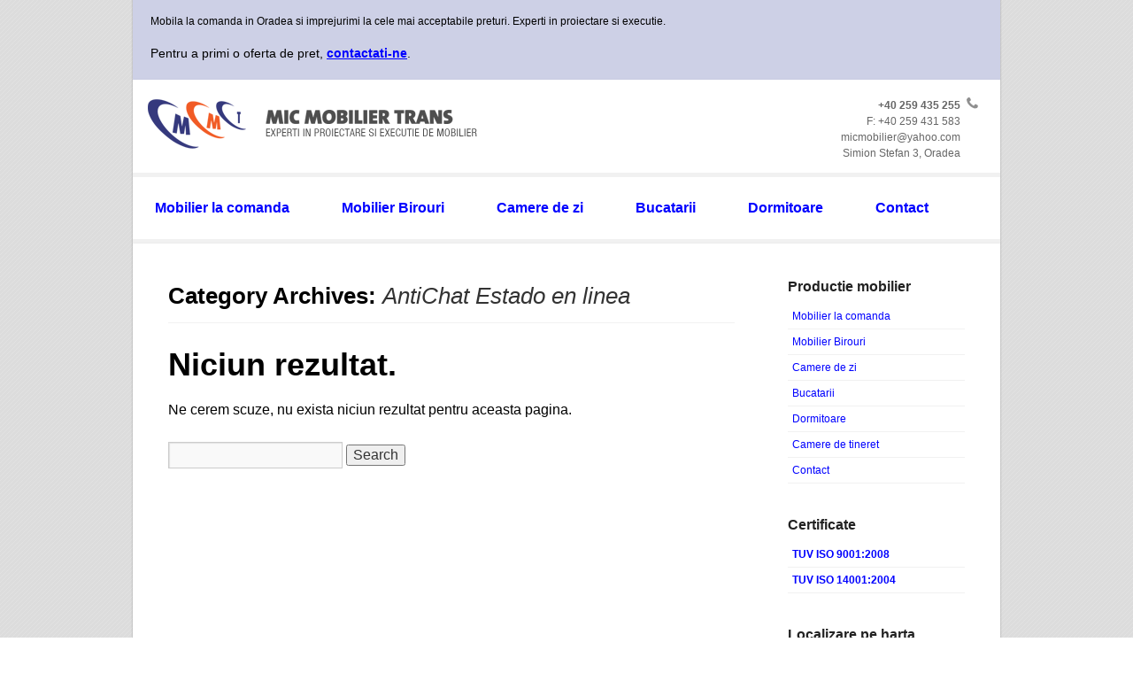

--- FILE ---
content_type: text/html; charset=UTF-8
request_url: https://www.mmtrans.ro/mobilier/antichat-estado-en-linea-2/
body_size: 5232
content:
<!DOCTYPE html>
<html dir="ltr" lang="ro">
<head>
<meta charset="UTF-8" />
<title>AntiChat Estado en linea &#8211; Mic Mobilier Trans Oradea</title>
<meta name="geo.position" content="47.061074;21.925042" />
<meta name="geo.country" content="RO" />
<meta name="geo.region" content="RO-BH" />
<meta name="geo.placename" content="Simion Stefan 3, Oradea, Bihor, Romania" />

<script src="https://ajax.googleapis.com/ajax/libs/jquery/1.5.1/jquery.min.js" type="text/javascript"></script>
<script type="text/javascript" src="https://www.mmtrans.ro/wp-content/themes/twentyten/js/jquery.slidy.min.js"></script>

<link rel="profile" href="http://gmpg.org/xfn/11" />
<link rel="stylesheet" type="text/css" media="all" href="https://www.mmtrans.ro/wp-content/themes/twentyten/style.css" />
<link rel="pingback" href="https://www.mmtrans.ro/xmlrpc.php" />
<meta name='robots' content='max-image-preview:large' />
<link rel='dns-prefetch' href='//s.w.org' />
<link rel="alternate" type="application/rss+xml" title="Mic Mobilier Trans Oradea &raquo; Feed" href="https://www.mmtrans.ro/feed/" />
<link rel="alternate" type="application/rss+xml" title="Mic Mobilier Trans Oradea &raquo; Comments Feed" href="https://www.mmtrans.ro/comments/feed/" />
<link rel="alternate" type="application/rss+xml" title="Mic Mobilier Trans Oradea &raquo; AntiChat Estado en linea Category Feed" href="https://www.mmtrans.ro/mobilier/antichat-estado-en-linea-2/feed/" />
<script type="text/javascript">
window._wpemojiSettings = {"baseUrl":"https:\/\/s.w.org\/images\/core\/emoji\/14.0.0\/72x72\/","ext":".png","svgUrl":"https:\/\/s.w.org\/images\/core\/emoji\/14.0.0\/svg\/","svgExt":".svg","source":{"concatemoji":"https:\/\/www.mmtrans.ro\/wp-includes\/js\/wp-emoji-release.min.js?ver=6.0.2"}};
/*! This file is auto-generated */
!function(e,a,t){var n,r,o,i=a.createElement("canvas"),p=i.getContext&&i.getContext("2d");function s(e,t){var a=String.fromCharCode,e=(p.clearRect(0,0,i.width,i.height),p.fillText(a.apply(this,e),0,0),i.toDataURL());return p.clearRect(0,0,i.width,i.height),p.fillText(a.apply(this,t),0,0),e===i.toDataURL()}function c(e){var t=a.createElement("script");t.src=e,t.defer=t.type="text/javascript",a.getElementsByTagName("head")[0].appendChild(t)}for(o=Array("flag","emoji"),t.supports={everything:!0,everythingExceptFlag:!0},r=0;r<o.length;r++)t.supports[o[r]]=function(e){if(!p||!p.fillText)return!1;switch(p.textBaseline="top",p.font="600 32px Arial",e){case"flag":return s([127987,65039,8205,9895,65039],[127987,65039,8203,9895,65039])?!1:!s([55356,56826,55356,56819],[55356,56826,8203,55356,56819])&&!s([55356,57332,56128,56423,56128,56418,56128,56421,56128,56430,56128,56423,56128,56447],[55356,57332,8203,56128,56423,8203,56128,56418,8203,56128,56421,8203,56128,56430,8203,56128,56423,8203,56128,56447]);case"emoji":return!s([129777,127995,8205,129778,127999],[129777,127995,8203,129778,127999])}return!1}(o[r]),t.supports.everything=t.supports.everything&&t.supports[o[r]],"flag"!==o[r]&&(t.supports.everythingExceptFlag=t.supports.everythingExceptFlag&&t.supports[o[r]]);t.supports.everythingExceptFlag=t.supports.everythingExceptFlag&&!t.supports.flag,t.DOMReady=!1,t.readyCallback=function(){t.DOMReady=!0},t.supports.everything||(n=function(){t.readyCallback()},a.addEventListener?(a.addEventListener("DOMContentLoaded",n,!1),e.addEventListener("load",n,!1)):(e.attachEvent("onload",n),a.attachEvent("onreadystatechange",function(){"complete"===a.readyState&&t.readyCallback()})),(e=t.source||{}).concatemoji?c(e.concatemoji):e.wpemoji&&e.twemoji&&(c(e.twemoji),c(e.wpemoji)))}(window,document,window._wpemojiSettings);
</script>
<style type="text/css">
img.wp-smiley,
img.emoji {
	display: inline !important;
	border: none !important;
	box-shadow: none !important;
	height: 1em !important;
	width: 1em !important;
	margin: 0 0.07em !important;
	vertical-align: -0.1em !important;
	background: none !important;
	padding: 0 !important;
}
</style>
	<link rel='stylesheet' id='wp-block-library-css'  href='https://www.mmtrans.ro/wp-includes/css/dist/block-library/style.min.css?ver=6.0.2' type='text/css' media='all' />
<style id='global-styles-inline-css' type='text/css'>
body{--wp--preset--color--black: #000000;--wp--preset--color--cyan-bluish-gray: #abb8c3;--wp--preset--color--white: #ffffff;--wp--preset--color--pale-pink: #f78da7;--wp--preset--color--vivid-red: #cf2e2e;--wp--preset--color--luminous-vivid-orange: #ff6900;--wp--preset--color--luminous-vivid-amber: #fcb900;--wp--preset--color--light-green-cyan: #7bdcb5;--wp--preset--color--vivid-green-cyan: #00d084;--wp--preset--color--pale-cyan-blue: #8ed1fc;--wp--preset--color--vivid-cyan-blue: #0693e3;--wp--preset--color--vivid-purple: #9b51e0;--wp--preset--gradient--vivid-cyan-blue-to-vivid-purple: linear-gradient(135deg,rgba(6,147,227,1) 0%,rgb(155,81,224) 100%);--wp--preset--gradient--light-green-cyan-to-vivid-green-cyan: linear-gradient(135deg,rgb(122,220,180) 0%,rgb(0,208,130) 100%);--wp--preset--gradient--luminous-vivid-amber-to-luminous-vivid-orange: linear-gradient(135deg,rgba(252,185,0,1) 0%,rgba(255,105,0,1) 100%);--wp--preset--gradient--luminous-vivid-orange-to-vivid-red: linear-gradient(135deg,rgba(255,105,0,1) 0%,rgb(207,46,46) 100%);--wp--preset--gradient--very-light-gray-to-cyan-bluish-gray: linear-gradient(135deg,rgb(238,238,238) 0%,rgb(169,184,195) 100%);--wp--preset--gradient--cool-to-warm-spectrum: linear-gradient(135deg,rgb(74,234,220) 0%,rgb(151,120,209) 20%,rgb(207,42,186) 40%,rgb(238,44,130) 60%,rgb(251,105,98) 80%,rgb(254,248,76) 100%);--wp--preset--gradient--blush-light-purple: linear-gradient(135deg,rgb(255,206,236) 0%,rgb(152,150,240) 100%);--wp--preset--gradient--blush-bordeaux: linear-gradient(135deg,rgb(254,205,165) 0%,rgb(254,45,45) 50%,rgb(107,0,62) 100%);--wp--preset--gradient--luminous-dusk: linear-gradient(135deg,rgb(255,203,112) 0%,rgb(199,81,192) 50%,rgb(65,88,208) 100%);--wp--preset--gradient--pale-ocean: linear-gradient(135deg,rgb(255,245,203) 0%,rgb(182,227,212) 50%,rgb(51,167,181) 100%);--wp--preset--gradient--electric-grass: linear-gradient(135deg,rgb(202,248,128) 0%,rgb(113,206,126) 100%);--wp--preset--gradient--midnight: linear-gradient(135deg,rgb(2,3,129) 0%,rgb(40,116,252) 100%);--wp--preset--duotone--dark-grayscale: url('#wp-duotone-dark-grayscale');--wp--preset--duotone--grayscale: url('#wp-duotone-grayscale');--wp--preset--duotone--purple-yellow: url('#wp-duotone-purple-yellow');--wp--preset--duotone--blue-red: url('#wp-duotone-blue-red');--wp--preset--duotone--midnight: url('#wp-duotone-midnight');--wp--preset--duotone--magenta-yellow: url('#wp-duotone-magenta-yellow');--wp--preset--duotone--purple-green: url('#wp-duotone-purple-green');--wp--preset--duotone--blue-orange: url('#wp-duotone-blue-orange');--wp--preset--font-size--small: 13px;--wp--preset--font-size--medium: 20px;--wp--preset--font-size--large: 36px;--wp--preset--font-size--x-large: 42px;}.has-black-color{color: var(--wp--preset--color--black) !important;}.has-cyan-bluish-gray-color{color: var(--wp--preset--color--cyan-bluish-gray) !important;}.has-white-color{color: var(--wp--preset--color--white) !important;}.has-pale-pink-color{color: var(--wp--preset--color--pale-pink) !important;}.has-vivid-red-color{color: var(--wp--preset--color--vivid-red) !important;}.has-luminous-vivid-orange-color{color: var(--wp--preset--color--luminous-vivid-orange) !important;}.has-luminous-vivid-amber-color{color: var(--wp--preset--color--luminous-vivid-amber) !important;}.has-light-green-cyan-color{color: var(--wp--preset--color--light-green-cyan) !important;}.has-vivid-green-cyan-color{color: var(--wp--preset--color--vivid-green-cyan) !important;}.has-pale-cyan-blue-color{color: var(--wp--preset--color--pale-cyan-blue) !important;}.has-vivid-cyan-blue-color{color: var(--wp--preset--color--vivid-cyan-blue) !important;}.has-vivid-purple-color{color: var(--wp--preset--color--vivid-purple) !important;}.has-black-background-color{background-color: var(--wp--preset--color--black) !important;}.has-cyan-bluish-gray-background-color{background-color: var(--wp--preset--color--cyan-bluish-gray) !important;}.has-white-background-color{background-color: var(--wp--preset--color--white) !important;}.has-pale-pink-background-color{background-color: var(--wp--preset--color--pale-pink) !important;}.has-vivid-red-background-color{background-color: var(--wp--preset--color--vivid-red) !important;}.has-luminous-vivid-orange-background-color{background-color: var(--wp--preset--color--luminous-vivid-orange) !important;}.has-luminous-vivid-amber-background-color{background-color: var(--wp--preset--color--luminous-vivid-amber) !important;}.has-light-green-cyan-background-color{background-color: var(--wp--preset--color--light-green-cyan) !important;}.has-vivid-green-cyan-background-color{background-color: var(--wp--preset--color--vivid-green-cyan) !important;}.has-pale-cyan-blue-background-color{background-color: var(--wp--preset--color--pale-cyan-blue) !important;}.has-vivid-cyan-blue-background-color{background-color: var(--wp--preset--color--vivid-cyan-blue) !important;}.has-vivid-purple-background-color{background-color: var(--wp--preset--color--vivid-purple) !important;}.has-black-border-color{border-color: var(--wp--preset--color--black) !important;}.has-cyan-bluish-gray-border-color{border-color: var(--wp--preset--color--cyan-bluish-gray) !important;}.has-white-border-color{border-color: var(--wp--preset--color--white) !important;}.has-pale-pink-border-color{border-color: var(--wp--preset--color--pale-pink) !important;}.has-vivid-red-border-color{border-color: var(--wp--preset--color--vivid-red) !important;}.has-luminous-vivid-orange-border-color{border-color: var(--wp--preset--color--luminous-vivid-orange) !important;}.has-luminous-vivid-amber-border-color{border-color: var(--wp--preset--color--luminous-vivid-amber) !important;}.has-light-green-cyan-border-color{border-color: var(--wp--preset--color--light-green-cyan) !important;}.has-vivid-green-cyan-border-color{border-color: var(--wp--preset--color--vivid-green-cyan) !important;}.has-pale-cyan-blue-border-color{border-color: var(--wp--preset--color--pale-cyan-blue) !important;}.has-vivid-cyan-blue-border-color{border-color: var(--wp--preset--color--vivid-cyan-blue) !important;}.has-vivid-purple-border-color{border-color: var(--wp--preset--color--vivid-purple) !important;}.has-vivid-cyan-blue-to-vivid-purple-gradient-background{background: var(--wp--preset--gradient--vivid-cyan-blue-to-vivid-purple) !important;}.has-light-green-cyan-to-vivid-green-cyan-gradient-background{background: var(--wp--preset--gradient--light-green-cyan-to-vivid-green-cyan) !important;}.has-luminous-vivid-amber-to-luminous-vivid-orange-gradient-background{background: var(--wp--preset--gradient--luminous-vivid-amber-to-luminous-vivid-orange) !important;}.has-luminous-vivid-orange-to-vivid-red-gradient-background{background: var(--wp--preset--gradient--luminous-vivid-orange-to-vivid-red) !important;}.has-very-light-gray-to-cyan-bluish-gray-gradient-background{background: var(--wp--preset--gradient--very-light-gray-to-cyan-bluish-gray) !important;}.has-cool-to-warm-spectrum-gradient-background{background: var(--wp--preset--gradient--cool-to-warm-spectrum) !important;}.has-blush-light-purple-gradient-background{background: var(--wp--preset--gradient--blush-light-purple) !important;}.has-blush-bordeaux-gradient-background{background: var(--wp--preset--gradient--blush-bordeaux) !important;}.has-luminous-dusk-gradient-background{background: var(--wp--preset--gradient--luminous-dusk) !important;}.has-pale-ocean-gradient-background{background: var(--wp--preset--gradient--pale-ocean) !important;}.has-electric-grass-gradient-background{background: var(--wp--preset--gradient--electric-grass) !important;}.has-midnight-gradient-background{background: var(--wp--preset--gradient--midnight) !important;}.has-small-font-size{font-size: var(--wp--preset--font-size--small) !important;}.has-medium-font-size{font-size: var(--wp--preset--font-size--medium) !important;}.has-large-font-size{font-size: var(--wp--preset--font-size--large) !important;}.has-x-large-font-size{font-size: var(--wp--preset--font-size--x-large) !important;}
</style>
<link rel="https://api.w.org/" href="https://www.mmtrans.ro/wp-json/" /><link rel="alternate" type="application/json" href="https://www.mmtrans.ro/wp-json/wp/v2/categories/165" /><link rel="EditURI" type="application/rsd+xml" title="RSD" href="https://www.mmtrans.ro/xmlrpc.php?rsd" />
<link rel="wlwmanifest" type="application/wlwmanifest+xml" href="https://www.mmtrans.ro/wp-includes/wlwmanifest.xml" /> 
<meta name="generator" content="WordPress 6.0.2" />




</head>

<body class="archive category category-antichat-estado-en-linea-2 category-165">
<div id="page">
	
<div id="top_ad">
	<?
	$fields = get_post_custom();

	?><h1></h1>
		
		Mobila la comanda in Oradea si imprejurimi la cele mai acceptabile preturi. Experti in proiectare si executie.	<br/><br/>
		<span style="font-size:14px;">Pentru a primi o oferta de pret, <strong><a href="http://www.mmtrans.ro/contact/">contactati-ne</a></strong>.</span>
		
</div>
	
<div id="top_mmt">
	<div id="logo"><a href="https://www.mmtrans.ro"><img src="https://www.mmtrans.ro/wp-content/themes/twentyten/images/logo.png" alt="Mic Mobilier Trans - Experti in proiectarea si executia mobilierului la comanda." /></a></div>
	<div id="contact_top">
		<!--googleoff: all -->
		<strong>+40 259 435 255</strong><br/>
		F: +40 259 431 583<br/>
		micmobilier@yahoo.com<br/>
		Simion Stefan 3, Oradea<br/>
		<!--googleon: all -->
	</div>
	<div style="clear:both;"></div>
	<div class="meniu_sus">
		<ul>
			<li class="page_item page-item-16"><a href="https://www.mmtrans.ro/mobilier-la-comanda/">Mobilier la comanda</a></li>
<li class="page_item page-item-4"><a href="https://www.mmtrans.ro/birouri/">Mobilier Birouri</a></li>
<li class="page_item page-item-6"><a href="https://www.mmtrans.ro/mobilier-camere-de-zi/">Camere de zi</a></li>
<li class="page_item page-item-14"><a href="https://www.mmtrans.ro/mobilier-bucatarii/">Bucatarii</a></li>
<li class="page_item page-item-12"><a href="https://www.mmtrans.ro/mobilier-dormitoare/">Dormitoare</a></li>
<li class="page_item page-item-30"><a href="https://www.mmtrans.ro/contact/">Contact</a></li>
		</ul>
	</div>
</div>

<div id="wrapper" class="hfeed">
	
	<div id="main">
	

		<div id="container">
			<div id="content" role="main">

				<h1 class="page-title">Category Archives: <span>AntiChat Estado en linea</span></h1>
				

	<div id="post-0" class="post error404 not-found">
		<h1 class="entry-title">Niciun rezultat.</h1>
		<div class="entry-content">
			<p>Ne cerem scuze, nu exista niciun rezultat pentru aceasta pagina.</p>
			<form role="search" method="get" id="searchform" class="searchform" action="https://www.mmtrans.ro/">
				<div>
					<label class="screen-reader-text" for="s">Search for:</label>
					<input type="text" value="" name="s" id="s" />
					<input type="submit" id="searchsubmit" value="Search" />
				</div>
			</form>		</div><!-- .entry-content -->
	</div><!-- #post-0 -->



			</div><!-- #content -->
		</div><!-- #container -->


		<div id="primary" class="widget-area" role="complementary">
			<ul class="xoxo">
			

			
			
			<li id="pages" class="widget-container">
				<h3 class="widget-title">Productie mobilier</h3>
				<ul>
				  <li class="page_item page-item-16"><a href="https://www.mmtrans.ro/mobilier-la-comanda/">Mobilier la comanda</a></li>
<li class="page_item page-item-4"><a href="https://www.mmtrans.ro/birouri/">Mobilier Birouri</a></li>
<li class="page_item page-item-6"><a href="https://www.mmtrans.ro/mobilier-camere-de-zi/">Camere de zi</a></li>
<li class="page_item page-item-14"><a href="https://www.mmtrans.ro/mobilier-bucatarii/">Bucatarii</a></li>
<li class="page_item page-item-12"><a href="https://www.mmtrans.ro/mobilier-dormitoare/">Dormitoare</a></li>
<li class="page_item page-item-19"><a href="https://www.mmtrans.ro/mobilier-camere-de-tineret/">Camere de tineret</a></li>
<li class="page_item page-item-30"><a href="https://www.mmtrans.ro/contact/">Contact</a></li>
				</ul>
				
			</li>
			
			<li id="certificate" class="widget-container">
				<h3 class="widget-title">Certificate</h3>
				<ul>
				 <li><a href="http://www.tuvdotcom.com/pi/web/ProcessCertificate.xml?strUrlId=2&amp;amp;strUserId=&amp;option=processcertificate&amp;menuOption=tested-products&amp;strLevel=-1&amp;certificateid=184655&amp;gqm=38060&amp;sLand=&amp;sLang=" target="_blank"><strong>TUV ISO 9001:2008</strong></a></li>
				 <li><a href="http://www.tuvdotcom.com/pi/web/ProcessCertificate.xml?strUrlId=2&amp;strUserId=&amp;option=processcertificate&amp;menuOption=tested-products&amp;strLevel=-1&amp;certificateid=336041&amp;gqm=38060&amp;sLand=&amp;sLang=" target="_blank"><strong>TUV ISO 14001:2004</strong></a></li>
				</ul>
				
			</li>
			
			<li id="localizare" class="widget-container">
				<h3 class="widget-title">Localizare pe harta</h3>
				<ul>
				 <li><a href="https://www.mmtrans.ro/contact"><strong>Sediu central</strong><br/>Simion Stefan 3</a></li>
				 <li><a href="http://www.varadia.ro/contact"><strong>Pensiune Varadia</strong><br/>Calea Santandreiului 33</a></li>
				</ul>
			</li>
			
		

					</ul>
		</div><!-- #primary .widget-area -->


	
	</div><!-- #main -->
		<div id="slider">
		<div style="font-size:12px;">
		Tipuri de mobilier pe care le producem la comanda:
		<ul style="margin-left:50px; margin-top:15px; font-weight:bold;">
			<li>Mobilier de bucatarie</li>
			<li>Mobilier de baie</li>
			<li>Mobilier holuri</li>
			<li>Mobilier pentru camere de zi</li>
			<li>Mobilier pentru camere de tineret</li>
			<li>Mobilier pentru dormitoare</li>
			<li>Mobilier pentru mansarde</li>
			<li>Mobilier pentru birouri</li>
			<li>Mobilier pentru sali de sedinta, magazine, sali de cursuri etc.</li>
			<li>Orice mobilier din PAL si MDF</li>
		</ul>	
		<br/><br/>
		<span style="font-size:14px;">Pentru a primi o oferta de pret, <strong><a href="http://www.mmtrans.ro/contact/">contactati-ne</a></strong>.</span>
		</div>
		
		<div style="clear:both;"></div>
		
</div>
	<div id="footer" role="contentinfo">
		
		<div id="colophon">



			<div id="site-info">
				<a href="https://www.mmtrans.ro/" title="Mic Mobilier Trans Oradea" rel="home">
					&copy; 1996 - 2025 - Mic Mobilier Trans Oradea<br/>
					Toate drepturile rezervate.
				</a>
			</div><!-- #site-info -->

			<div id="site-generator">
				
			</div><!-- #site-generator -->

		</div><!-- #colophon -->
	</div><!-- #footer -->

</div><!-- #wrapper -->

</div>
<div style="width:960px; margin:10px auto; padding:0px 25px; text-align:left;">
    <a href="http://www.joburiturism.ro/" title="joburiturism.ro - Locuri de munca turism" target="_blank">
        joburi turism    
    </a>
    -
    <a href="http://www.varadia.ro/" title="varadia.ro - Sala de nunti Oradea, pensiune-restaurant Varadia" target="_blank">
        sala de nunti oradea   
    </a>
    -
    <a href="http://www.electroblog.ro/" title="electroblog.ro - Review electronice, review samsung galaxy, review allview" target="_blank">
        review electronice   
    </a>
</div>
<div style="width:960px; margin:10px auto; padding:0px 25px; text-align:right;"><a href="http://www.neticsdevelopment.com/"><img src="https://www.mmtrans.ro/wp-content/themes/twentyten/images/dev.png" width="120" alt="netics development - web development" /></a></div>
<script type="text/javascript">
$(function() {

	
	/*$('#slider').slidy({
	    animation:  'fade',
	    height:130,
	    width:980,
	    time: 7000 
	});*/

});

var base_url = 'http://www.mmtrans.ro/';
var _gaq = _gaq || [];
_gaq.push(['_setAccount', 'UA-17389182-1']);
_gaq.push(['_trackPageview']);

(function() {
var ga = document.createElement('script'); ga.type = 'text/javascript'; ga.async = true;
ga.src = ('https:' == document.location.protocol ? 'https://ssl' : 'http://www') + '.google-analytics.com/ga.js';
var s = document.getElementsByTagName('script')[0]; s.parentNode.insertBefore(ga, s);
})();



</script>
</body>
</html>


--- FILE ---
content_type: text/javascript
request_url: https://www.mmtrans.ro/wp-content/themes/twentyten/js/jquery.slidy.min.js
body_size: 1114
content:
/**
 * jQuery Slidy - A Transition Plugin - http://wbotelhos.com/slidy
 * 
 * @author	Washington Botelho dos Santos
 * @twitter @wbotelhos
 * 
 * Licensed under The MIT License
 * http://opensource.org/licenses/mit-license.php
 * 
 */

(function(b){b.fn.slidy=function(r){var e=b.extend({},b.fn.slidy.defaults,r);if(this.length==0){a("Invalid selector!");return;}else{if(this.length>1){return this.each(function(){b.fn.slidy.apply(b(this),[r]);});}}$global=b(this);$global.css({cursor:e.cursor,height:e.height+"px",overflow:"hidden",position:"relative",width:e.width+"px"});var n=$global.children(e.children),h=$global,k=0,f=false;n.each(function(v){b(this).css({position:"absolute","z-index":n.length-v}).attr("id",$global.attr("id")+"-"+(v+1)).hide();});$global.find("img").attr({height:e.height,width:e.width});if(e.children=="a"&&e.target!=""){n.attr("target",e.target);}n.first().show().end().find("img").css("border","0");q(n,e,0);var p=function(){var x=b(this),v,w;clearTimeout(k);if(x.is("li")){v=x.index();w=x.parent().children(".slidy-link-selected").index();}else{v=h.next("ul").children(".slidy-link-selected").index();w=v;}if(v!=w){x.addClass("slidy-link-selected").parent().children().eq(w).removeClass("slidy-link-selected");j(n,e,v,w);}},g=function(){var v=h.next("ul").children(".slidy-link-selected").index(),w;if(!b(this).is("li")){w=true;}q(n,e,v,w);};if(e.menu){var o=n.find("img"),c="",t=(e.target!="")?'target="'+e.target+'"':"",i,u;o.each(function(){u=b(this);i=u.parent(e.children);c+='<li><a href="'+i.attr(i.is("a")?"href":"title")+'" '+t+">"+u.attr("title")+"</a></li>";});$global.after('<ul class="slidy-menu">'+c+"</ul>");var s=parseInt((e.width/o.length)+(o.length-1)),m=e.width-(s*o.length),d=b("ul.slidy-menu").children("li");d.css("width",s).hover(p,g).mousemove(p).first().addClass("slidy-link-selected").end().last().css({"border-right":"0",width:(s+m)-(o.length-1)});}if(e.pause){$global.hover(p,g);}function q(x,w,v,y){j(x,w,v,v-1);if(y==undefined){l(v);}v=(v<x.length-1)?v+1:0;k=setTimeout(function(){q(x,w,v);},w.time);}function j(y,w,v,x){if(!f){f=true;if(w.animation=="fade"){y.eq(x).fadeOut(w.speed);y.eq(v).fadeIn(w.speed,function(){l(v);f=false;});}else{if(w.animation=="slide"){y.css("z-index",0).eq(v).css("z-index",y.length).slideDown(w.speed,function(){y.eq(x).hide();l(v);f=false;});}else{y.eq(x).hide();y.eq(v).show();f=false;}}}}function l(v){h.next("ul").children().removeClass("slidy-link-selected").eq(v).addClass("slidy-link-selected");}return $global;};function a(c){if(window.console&&window.console.log){window.console.log(c);}}b.fn.slidy.defaults={children:"img",cursor:"default",height:200,menu:false,pause:false,speed:600,target:"",time:3600,animation:"normal",width:500};})(jQuery);